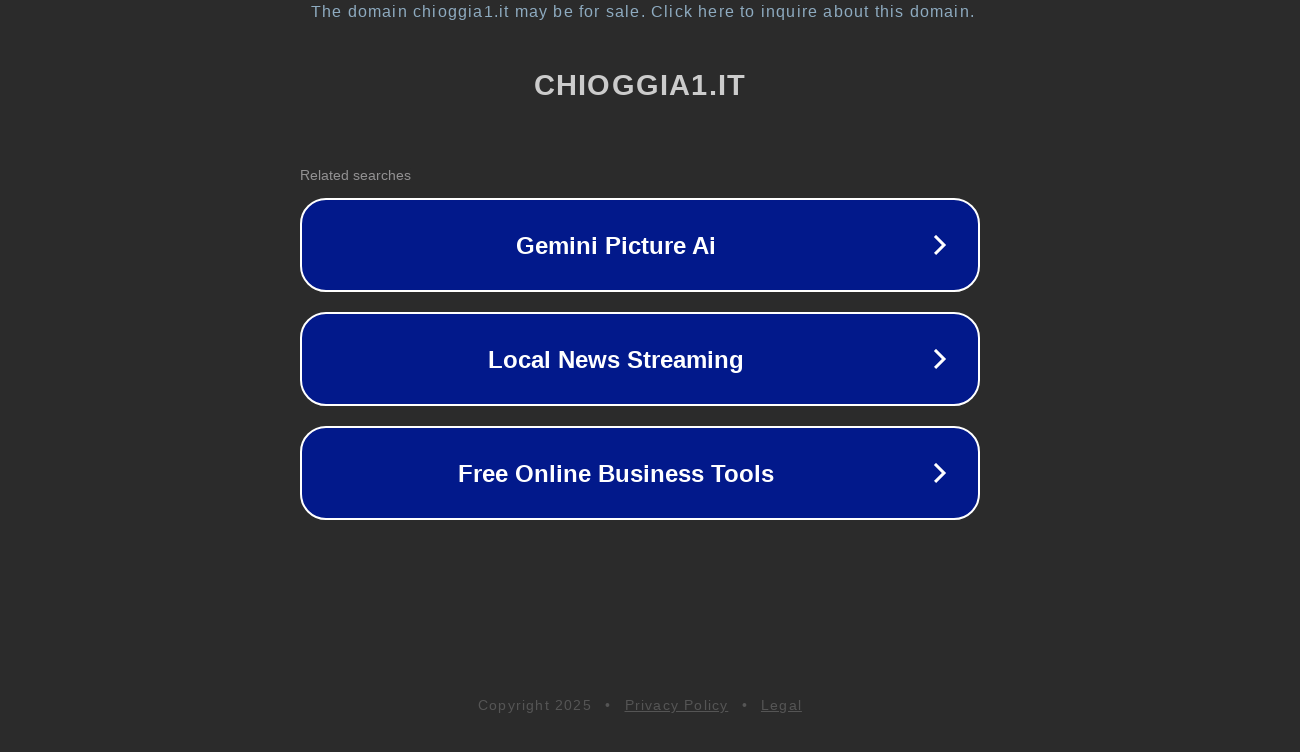

--- FILE ---
content_type: text/html; charset=utf-8
request_url: https://www.chioggia1.it/curricolo-per-discipline-scuola-primaria-marchetti/
body_size: 1118
content:
<!doctype html>
<html data-adblockkey="MFwwDQYJKoZIhvcNAQEBBQADSwAwSAJBANDrp2lz7AOmADaN8tA50LsWcjLFyQFcb/P2Txc58oYOeILb3vBw7J6f4pamkAQVSQuqYsKx3YzdUHCvbVZvFUsCAwEAAQ==_os7TOjyOhgZObH7+GcVFL5UCM+ySebp4T3GQcAgtm3pUcC9DzJSZfVBPP6ztT04VnknOyjD+p4J86uOoX6j/MA==" lang="en" style="background: #2B2B2B;">
<head>
    <meta charset="utf-8">
    <meta name="viewport" content="width=device-width, initial-scale=1">
    <link rel="icon" href="[data-uri]">
    <link rel="preconnect" href="https://www.google.com" crossorigin>
</head>
<body>
<div id="target" style="opacity: 0"></div>
<script>window.park = "[base64]";</script>
<script src="/bbGOEklES.js"></script>
</body>
</html>
